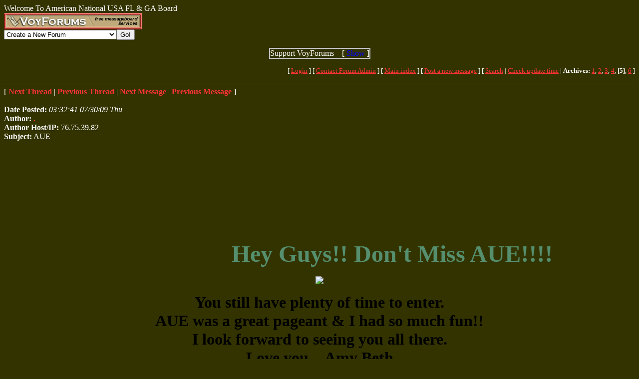

--- FILE ---
content_type: text/html; charset=utf-8
request_url: http://www.voy.com/134648/5/2168.html
body_size: 3666
content:
<html>
<head><title>AUE -- American National USA FL & GA Pageants</title>
<meta http-equiv="Content-Type" content="text/html; charset=utf-8">

 <style type="text/css"><!--
.va{font-style:italic;font-weight:bolder}
.vu{font-style:italic;font-weight:bold}
.ttm{font-size:9pt}
//--></style>
</head>
Welcome To American National USA FL & GA  Board<body bgcolor="#333300" text="White" link="#ff3333" vlink="#99ccff" alink="#ccffcc"><!-- <div style="color:white; background-color:black; border: inset 1px solid; padding:2px; font-family:arial,helvetica,sans-serif; font-size:9pt; text-align: center"><b>&nbsp; Saturday, June 25, 2016 - Member logins with Firefox should now be operational.</b></div>-->

<div class=hwr>
 <div><a href=/><img border=0 alt="VoyForums" src="/images/logo/vf.277x33.br.gif" width=277 height=33></a></div>
 <div><form id=navf method=POST action="/cgi/nav" name=navform><select name=nav onChange="javascript:navform.submit()">
<option value=signup>Create a New Forum
<option value=fowner>Admin Login
<option value=vulogin>Member Login
<option value=contrib>Contribute to Voyager
<option value=search>Search VoyForums
<option value=help>Help Desk
<option value=exchange>VoyForums Exchange
<option value=cat>VoyForums Directory/Categories

<option value=home>VoyForums Homepage
<option value=news>VoyForums News
<option value=faq>FAQ - Frequently Asked Questions
</select><input type=submit value="Go!">
</form>
 </div>
</div>
<div class=hwr>
 <div>
<script type='text/javascript'>
doncook="vfdonhide";
function getcook(name) {
// Get name followed by anything except a semicolon
 /* alert("Cookies: " + document.cookie); */
 var cookiestring=RegExp(""+name+"[^;]+").exec(document.cookie);
 return decodeURIComponent(!!cookiestring ? cookiestring.toString().replace(/^[^=]+./,"") : "");
}
function showme() {
    document.getElementById("donareasmall").style.display="none";
    document.getElementById("donarea").style.display="block";
}
function hideme() {
    document.getElementById("donareasmall").style.display="inline-block";
    document.getElementById("donarea").style.display="none";
}
function sethide(val) {
    cookstr=doncook+"="+val.toString()+"; expires=Tue, 24 Feb 2026 04:19:06 GMT; path=/";
    /* alert("Setting " + cookstr); */
    document.cookie = cookstr;
    /* Wed Feb 20 04:02:39 2019 */
    if (val) { hideme(); }
    else { showme(); }
}
function donexp(name) {
    document.cookie=name+"=; expires=Thu, 01 Jan 1970 00:00:00 GMT;path=/";
}
</script>


<div id=donareawrap style="text-align:center;">
<div id=donareasmall style="border:2px solid #c0c0c0; text-align:center; display: inline-block;">
 <div style="inline-block; float:right; padding-left:1em;">
  [ <span style='color:blue' onclick='sethide(0)'>Show</span> ]
 </div>
 Support VoyForums
</div>

<div id=donarea style="border:2px solid #c0c0c0; padding: .3em .5em .3em .5em; background: white; text-align:left; display: block">
 <div style="inline-block; float:right; padding-left: 1em;">
  [ <span style='color:blue' onclick='sethide(1)'>Shrink</span> ]
 </div>

<b>VoyForums Announcement:</b>
Programming and providing support for this service has been a labor
of love since 1997.  We are one of the few services online who values our users'
privacy, and have never sold your information.  We have even fought hard to defend your
privacy in legal cases; however, we've done it with almost no financial support -- paying out of pocket
to continue providing the service. Due to the issues imposed on us by advertisers, we
also stopped hosting most ads on the forums many years ago. We hope you appreciate our efforts.

<p>Show your support by donating any amount. (Note: We are still technically a for-profit company, so your
contribution is not tax-deductible.)
PayPal Acct: <img src='https://www.voy.com/img/sig/e_vf_payments.png'>
Feedback: <img src='https://www.voy.com/img/sig/e_vf_gmail.png'>

<p><b>Donate to VoyForums</b> (PayPal)<b>:</b>
<form action="https://www.paypal.com/cgi-bin/webscr" method="post" target="_top">
<input type="hidden" name="cmd" value="_s-xclick" />
<input type="hidden" name="hosted_button_id" value="QEGUECBZZFVTG" />
<input type="image" src="https://www.paypalobjects.com/en_US/i/btn/btn_donateCC_LG.gif" border="0" name="submit" title="PayPal - The safer, easier way to pay online!" alt="Donate with PayPal button" />
<img alt="" border="0" src="https://www.paypal.com/en_US/i/scr/pixel.gif" width="1" height="1" />
</form>

</div>
</div>

<script>
var hideval = getcook(doncook);
if (hideval == null || hideval == "") { hideval=1; }
else { hideval = parseInt(hideval, 10); }
/* alert("Current hideval: " + hideval.toString()); */
if (hideval) { hideme(); }
else { showme(); }
</script>

</div>
</div>
<p>
<table width="100%" border=0 cellpadding=0 cellspacing=0><tr>
<td align=right><font size=-1>
[&nbsp<a href="https://www.voyager.com/members/?fid=134648">Login</a> ] [&nbsp;<a href="/fcgi/contact?fid=134648">Contact&nbsp;Forum&nbsp;Admin</a>&nbsp] [&nbsp;<a href="/134648/">Main&nbsp;index</a>&nbsp] [&nbsp<a href="/134648/newpost.html">Post&nbsp;a&nbsp;new&nbsp;message</a>&nbsp] [&nbsp<a href="/134648/search.html">Search</a> |
<a href="/fcgi/update?f=134648">Check&nbsp;update&nbsp;time</a>
 | <b>Archives:</b>&nbsp<a href="/134648/1/">1</a>,&nbsp;<a href="/134648/2/">2</a>,&nbsp;<a href="/134648/3/">3</a>,&nbsp;<a href="/134648/4/">4</a>,&nbsp;<b>[5]</b>,&nbsp;<a href="/134648/6/">6</a>&nbsp]
</font></td></tr></table>
<HR size=1 noshade>
[ <a href="2167.html"><b>Next Thread</b></a> |
<a href="2169.html"><b>Previous Thread</b></a> |
<a href="2167.html"><b>Next Message</b></a> |
<a href="2169.html"><b>Previous Message</b></a> ]<br><br>

<b>Date Posted:</b> <i>03:32:41 07/30/09 Thu</i><br>
<b>Author:</b> <a href="/134648/email?mid=2168"><b>.</b></a><br>
<b>Author Host/IP:</b> 76.75.39.82<br><b>Subject:</b>  AUE<br>
<br>

<center><br></I></I></I><br><br><br><br><br><br><br><br><br><font face="Century Gothic" size="7"><font color="558f6e"></b><marquee behavior="alternate"><b>Hey Guys!! Don't Miss AUE!!!!</b></marquee></font face></font color></font size><br><BR>
<a rel=nofollow target=_blank href="http://www.auepageant.com"><image src="http://www.twistedgrafix.com/AUEamybeth_aug15ban.jpg" border="0"></a><br><BR>
<font face="Century Gothic" size="6"><font color="black"><b>You still have plenty of time to enter. <br>AUE was a great pageant & I had so much fun!! <br>I look forward to seeing you all there.<br>Love you ...Amy Beth</b></font face></font color></font size><BR>
<br><br><br><br><br><hr><br><br><br><br></b></b><BR>
<font face="Impact" size="7"><font color="0db810"></b><marquee behavior="alternate"></b>Awarding OVER $100,000 in Cash, Bonds & Prizes!</b></marquee></font face></font color></font size><br><font face="Century Gothic" size="7"><font color="92df1d"><b>America's Ultimate Extravaganza</b></font face></font color></font size><br><BR>
<a rel=nofollow target=_blank href="http://www.auepageant.com"><image src="http://www.twistedgrafix.com/AUEhope_aug15ban.jpg" border="0"></a><br><BR>
<font face="Impact" size="7"><font color="fe60e8"></B>It's Not Too Late to Join Us for The ORIGINAL Level Pageant!<br>America's Ultimate Extravaganza<br>August 14-16 * Louisville KY</B></font face></font color></font size><br><BR>
<font face="Century Gothic" size="4"><font color="8eda19">click the banner visit AUE online or call Madonna 502-457-3405</font face></font color></font size><BR>
<br><br><br><br><br><br><br><br><BR><P><br><br><br><br><br><BR>
<center><BR>

<br>
[
<a href="2167.html">Next Thread</a> |
<a href="2169.html">Previous Thread</a> |
<a href="2167.html">Next Message</a> |
<a href="2169.html">Previous Message</a>
]<br>

<br><HR size=1 noshade>
<form method=POST action="/cgi/addpost-134648" accept-charset="utf-8" class=postform id=postform>
<table align=center  border=1 cellpadding=10 cellspacing=1 bgcolor=ffffff><tr><td>
 <b><i>Post a message:</i><br>This forum requires an account to post.<br>
 [ <a href="https://www.voyager.com/members/?fid=134648">Create Account</a> ]<br />
 [ <a href="https://www.voyager.com/members/?fid=134648">Login</a> ]<br />
 </b></td></tr></table><center>[ <a href="/fcgi/contact?fid=134648">Contact Forum Admin</a> ]</center><br><HR size=1 noshade>
<table width="100%" border=0 cellpadding=0 cellspacing=0><tr><td valign=top>
<font size=-2>Forum timezone: GMT-12<br>VF Version: 3.00b, ConfDB:<br></font><font size=-1>Before posting please read our <a href="/privacy.html">privacy policy</a>.<br>VoyForums<sup>(tm)</sup> is a Free Service from <a href="http://www.voyager.com">Voyager Info-Systems</a>.<br>Copyright &copy 1998-2019 Voyager Info-Systems.  All Rights Reserved.</font>
</td><td valign=top align=right>
</td></tr></table>
Feel Free to Post anything good about pageants<br><br><br><br><br></body></html>
